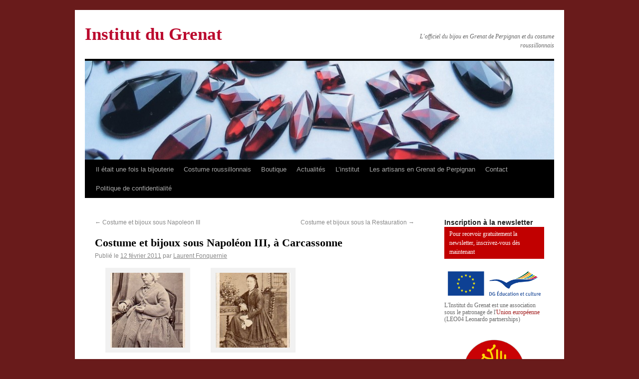

--- FILE ---
content_type: text/plain
request_url: https://www.google-analytics.com/j/collect?v=1&_v=j102&a=1234763967&t=pageview&_s=1&dl=https%3A%2F%2Fwww.institutdugrenat.com%2F2011%2F02%2Fcostume-et-bijoux-sous-napoleon-iii-a-carcassonne%2F&ul=en-us%40posix&dt=Costume%20et%20bijoux%20sous%20Napol%C3%A9on%20III%2C%20%C3%A0%20Carcassonne%20%7C%20Institut%20du%20Grenat&sr=1280x720&vp=1280x720&_u=YEBAAUABCAAAACAAI~&jid=61097106&gjid=159384967&cid=492992738.1769914728&tid=UA-2444877-23&_gid=186975876.1769914728&_r=1&_slc=1&z=2057525483
body_size: -453
content:
2,cG-M0YYEHFC6M